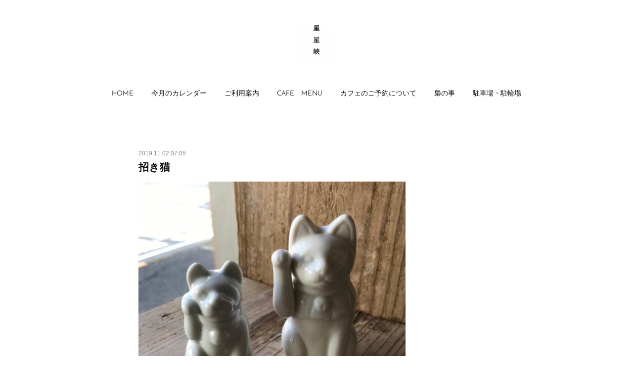

--- FILE ---
content_type: text/html; charset=utf-8
request_url: https://www.seiseikyo.com/posts/36040399
body_size: 8872
content:
<!doctype html>

            <html lang="ja" data-reactroot=""><head><meta charSet="UTF-8"/><meta http-equiv="X-UA-Compatible" content="IE=edge"/><meta name="viewport" content="width=device-width,user-scalable=no,initial-scale=1.0,minimum-scale=1.0,maximum-scale=1.0"/><title data-react-helmet="true">招き猫 | 星星峡</title><link data-react-helmet="true" rel="canonical" href="https://www.seiseikyo.com/posts/36040399/"/><meta name="description" content="デッドストックの白磁の招き猫が入荷しております。﻿小さい方は犬に見えなくもないですが猫です。﻿﻿入荷時は泥だらけだったので洗いました(`-`)﻿﻿"/><meta property="fb:app_id" content="522776621188656"/><meta property="og:url" content="https://www.seiseikyo.com/posts/36040399"/><meta property="og:type" content="article"/><meta property="og:title" content="招き猫"/><meta property="og:description" content="デッドストックの白磁の招き猫が入荷しております。﻿小さい方は犬に見えなくもないですが猫です。﻿﻿入荷時は泥だらけだったので洗いました(`-`)﻿﻿"/><meta property="og:image" content="https://cdn.amebaowndme.com/madrid-prd/madrid-web/images/sites/1617140/d7176ae87381fed2b27936472a406e8f_a0e51282b8276bb3b02337b5d92a0deb.png"/><meta property="og:site_name" content="星星峡"/><meta property="og:locale" content="ja_JP"/><meta name="twitter:card" content="summary_large_image"/><meta name="twitter:site" content="@amebaownd"/><meta name="twitter:title" content="招き猫 | 星星峡"/><meta name="twitter:description" content="デッドストックの白磁の招き猫が入荷しております。﻿小さい方は犬に見えなくもないですが猫です。﻿﻿入荷時は泥だらけだったので洗いました(`-`)﻿﻿"/><meta name="twitter:image" content="https://cdn.amebaowndme.com/madrid-prd/madrid-web/images/sites/1617140/d7176ae87381fed2b27936472a406e8f_a0e51282b8276bb3b02337b5d92a0deb.png"/><meta name="twitter:app:id:iphone" content="911640835"/><meta name="twitter:app:url:iphone" content="amebaownd://public/sites/1617140/posts/36040399"/><meta name="twitter:app:id:googleplay" content="jp.co.cyberagent.madrid"/><meta name="twitter:app:url:googleplay" content="amebaownd://public/sites/1617140/posts/36040399"/><meta name="twitter:app:country" content="US"/><link rel="amphtml" href="https://amp.amebaownd.com/posts/36040399"/><link rel="alternate" type="application/rss+xml" title="星星峡" href="https://www.seiseikyo.com/rss.xml"/><link rel="alternate" type="application/atom+xml" title="星星峡" href="https://www.seiseikyo.com/atom.xml"/><link rel="sitemap" type="application/xml" title="Sitemap" href="/sitemap.xml"/><link href="https://static.amebaowndme.com/madrid-frontend/css/user.min-a66be375c.css" rel="stylesheet" type="text/css"/><link href="https://static.amebaowndme.com/madrid-frontend/css/belle/index.min-a66be375c.css" rel="stylesheet" type="text/css"/><link rel="icon" href="https://cdn.amebaowndme.com/madrid-prd/madrid-web/images/sites/1617140/e6be51db4cd813b5fd4a1c4bd743a8b2_5d173fa7cc0c971aef86619f3388eb71.png?width=32&amp;height=32"/><link rel="apple-touch-icon" href="https://cdn.amebaowndme.com/madrid-prd/madrid-web/images/sites/1617140/e6be51db4cd813b5fd4a1c4bd743a8b2_5d173fa7cc0c971aef86619f3388eb71.png?width=180&amp;height=180"/><style id="site-colors" charSet="UTF-8">.u-nav-clr {
  color: #111111;
}
.u-nav-bdr-clr {
  border-color: #111111;
}
.u-nav-bg-clr {
  background-color: #eeeeee;
}
.u-nav-bg-bdr-clr {
  border-color: #eeeeee;
}
.u-site-clr {
  color: ;
}
.u-base-bg-clr {
  background-color: #ffffff;
}
.u-btn-clr {
  color: #aaaaaa;
}
.u-btn-clr:hover,
.u-btn-clr--active {
  color: rgba(170,170,170, 0.7);
}
.u-btn-clr--disabled,
.u-btn-clr:disabled {
  color: rgba(170,170,170, 0.5);
}
.u-btn-bdr-clr {
  border-color: #bbbbbb;
}
.u-btn-bdr-clr:hover,
.u-btn-bdr-clr--active {
  border-color: rgba(187,187,187, 0.7);
}
.u-btn-bdr-clr--disabled,
.u-btn-bdr-clr:disabled {
  border-color: rgba(187,187,187, 0.5);
}
.u-btn-bg-clr {
  background-color: #bbbbbb;
}
.u-btn-bg-clr:hover,
.u-btn-bg-clr--active {
  background-color: rgba(187,187,187, 0.7);
}
.u-btn-bg-clr--disabled,
.u-btn-bg-clr:disabled {
  background-color: rgba(187,187,187, 0.5);
}
.u-txt-clr {
  color: #111111;
}
.u-txt-clr--lv1 {
  color: rgba(17,17,17, 0.7);
}
.u-txt-clr--lv2 {
  color: rgba(17,17,17, 0.5);
}
.u-txt-clr--lv3 {
  color: rgba(17,17,17, 0.3);
}
.u-txt-bg-clr {
  background-color: #e7e7e7;
}
.u-lnk-clr,
.u-clr-area a {
  color: #b38d19;
}
.u-lnk-clr:visited,
.u-clr-area a:visited {
  color: rgba(179,141,25, 0.7);
}
.u-lnk-clr:hover,
.u-clr-area a:hover {
  color: rgba(179,141,25, 0.5);
}
.u-ttl-blk-clr {
  color: #111111;
}
.u-ttl-blk-bdr-clr {
  border-color: #111111;
}
.u-ttl-blk-bdr-clr--lv1 {
  border-color: #cfcfcf;
}
.u-bdr-clr {
  border-color: #e6e6e6;
}
.u-acnt-bdr-clr {
  border-color: #b38d19;
}
.u-acnt-bg-clr {
  background-color: #b38d19;
}
body {
  background-color: #ffffff;
}
blockquote {
  color: rgba(17,17,17, 0.7);
  border-left-color: #e6e6e6;
};</style><style id="user-css" charSet="UTF-8">/**
 * @media all
 *
 */
/*
.btn__item {
  border-radius: 16px;
}
*/.page__main--blog-detail .blog-article .blog-title__text{font-size:21px;line-height:18px;}

.page__main--blog-detail
.blog-title__text{
font-size: 1.2rem;
};</style><style media="screen and (max-width: 800px)" id="user-sp-css" charSet="UTF-8">/**
 * @media (max-width: 800px)
 * 画面幅が800px以下のスマートフォン、タブレット用のCSSを記述してください。
 */
/*
.btn__item {
  border-radius: 24px;
}
*/;</style><script>
              (function(i,s,o,g,r,a,m){i['GoogleAnalyticsObject']=r;i[r]=i[r]||function(){
              (i[r].q=i[r].q||[]).push(arguments)},i[r].l=1*new Date();a=s.createElement(o),
              m=s.getElementsByTagName(o)[0];a.async=1;a.src=g;m.parentNode.insertBefore(a,m)
              })(window,document,'script','//www.google-analytics.com/analytics.js','ga');
            </script></head><body id="mdrd-a66be375c" class="u-txt-clr u-base-bg-clr theme-belle plan-premium hide-owndbar "><noscript><iframe src="//www.googletagmanager.com/ns.html?id=GTM-PXK9MM" height="0" width="0" style="display:none;visibility:hidden"></iframe></noscript><script>
            (function(w,d,s,l,i){w[l]=w[l]||[];w[l].push({'gtm.start':
            new Date().getTime(),event:'gtm.js'});var f=d.getElementsByTagName(s)[0],
            j=d.createElement(s),dl=l!='dataLayer'?'&l='+l:'';j.async=true;j.src=
            '//www.googletagmanager.com/gtm.js?id='+i+dl;f.parentNode.insertBefore(j,f);
            })(window,document, 'script', 'dataLayer', 'GTM-PXK9MM');
            </script><div id="content"><div class="page " data-reactroot=""><div class="page__outer"><div class="page__inner u-base-bg-clr"><header class="page__header header"><div class="header__inner u-nav-bg-bdr-clr"><div class="site-icon"><div><img alt=""/></div></div><nav role="navigation" class="header__nav global-nav js-nav-overflow-criterion "><ul class="global-nav__list u-base-bg-clr u-nav-bg-bdr-clr "><li role="button" class="global-nav__item u-nav-bg-bdr-clr js-nav-item "><a target="" class="u-nav-clr u-font u-nav-bdr-clr" href="/">HOME</a></li><li role="button" class="global-nav__item u-nav-bg-bdr-clr js-nav-item "><a target="" class="u-nav-clr u-font u-nav-bdr-clr" href="/pages/6472851/page_202209210231">今月のカレンダー</a></li><li role="button" class="global-nav__item u-nav-bg-bdr-clr js-nav-item "><a target="" class="u-nav-clr u-font u-nav-bdr-clr" href="/pages/5837123/page_202203021607">ご利用案内</a></li><li role="button" class="global-nav__item u-nav-bg-bdr-clr js-nav-item "><a target="" class="u-nav-clr u-font u-nav-bdr-clr" href="/pages/6678330/page_202212171224">CAFE　MENU</a></li><li role="button" class="global-nav__item u-nav-bg-bdr-clr js-nav-item "><a target="" class="u-nav-clr u-font u-nav-bdr-clr" href="/pages/5831355/menu">カフェのご予約について</a></li><li role="button" class="global-nav__item u-nav-bg-bdr-clr js-nav-item "><a target="" class="u-nav-clr u-font u-nav-bdr-clr" href="/pages/5831400/page_202202280246">梟の事</a></li><li role="button" class="global-nav__item u-nav-bg-bdr-clr js-nav-item "><a target="" class="u-nav-clr u-font u-nav-bdr-clr" href="/pages/6484187/page_202209250042">駐車場・駐輪場</a></li></ul></nav><button class="header__icon icon icon--menu2 u-nav-clr"></button></div></header><div><div class="page__main--outer"><div role="main" class="page__main page__main--blog-detail"><div class="section"><div class="blog-article-outer"><article class="blog-article"><div class="blog-article__inner"><div class="blog-article__header"><time class="blog-article__date u-txt-clr u-txt-clr--lv2" dateTime="2019-11-02T07:05:49Z">2019.11.02 07:05</time></div><div class="blog-article__content"><div class="blog-article__title blog-title"><h1 class="blog-title__text u-txt-clr">招き猫</h1></div><div class="blog-article__body blog-body"><div class="blog-body__item"><div class="img img__item-- img__item--fit"><div><img alt=""/></div></div></div><div class="blog-body__item"><div class="blog-body__text u-txt-clr u-clr-area" data-block-type="text"><p><br></p><p><br></p><p>デッドストックの白磁の招き猫が入荷しております。﻿</p><p>小さい方は犬に見えなくもないですが猫です。﻿</p><p>﻿</p><p>入荷時は泥だらけだったので洗いました(`-`)﻿</p><p>﻿</p></div></div></div></div><div class="blog-article__footer"><div class="bloginfo"><div class="bloginfo__category bloginfo-category"><ul class="bloginfo-category__list bloginfo-category-list"><li class="bloginfo-category-list__item"><a class="u-txt-clr u-txt-clr--lv2" href="/posts/categories/6702536">古い物の画像<!-- -->(<!-- -->87<!-- -->)</a></li></ul></div></div><div class="reblog-btn-outer"><div class="reblog-btn-body"><button class="reblog-btn"><span class="reblog-btn__inner"><span class="icon icon--reblog2"></span></span></button></div></div></div></div><div class="complementary-outer complementary-outer--slot2"><div class="complementary complementary--shareButton "><div class="block-type--shareButton"><div class="share share--circle share--circle-5"><button class="share__btn--facebook share__btn share__btn--circle"><span aria-hidden="true" class="icon--facebook icon"></span></button><button class="share__btn--twitter share__btn share__btn--circle"><span aria-hidden="true" class="icon--twitter icon"></span></button><button class="share__btn--hatenabookmark share__btn share__btn--circle"><span aria-hidden="true" class="icon--hatenabookmark icon"></span></button><button class="share__btn--pocket share__btn share__btn--circle"><span aria-hidden="true" class="icon--pocket icon"></span></button><button class="share__btn--googleplus share__btn share__btn--circle"><span aria-hidden="true" class="icon--googleplus icon"></span></button></div></div></div><div class="complementary complementary--siteFollow "><div class="block-type--siteFollow"><div class="site-follow u-bdr-clr"><div class="site-follow__img"><div><img alt=""/></div></div><div class="site-follow__body"><p class="site-follow__title u-txt-clr"><span class="site-follow__title-inner ">星星峡</span></p><p class="site-follow__text u-txt-clr u-txt-clr--lv1">12/12/12</p><div class="site-follow__btn-outer"><button class="site-follow__btn site-follow__btn--yet"><div class="site-follow__btn-text"><span aria-hidden="true" class="site-follow__icon icon icon--plus"></span>フォロー</div></button></div></div></div></div></div><div class="complementary complementary--relatedPosts "><div class="block-type--relatedPosts"></div></div><div class="complementary complementary--postPrevNext "><div class="block-type--postPrevNext"><div class="pager pager--type1"><ul class="pager__list"><li class="pager__item pager__item--prev pager__item--bg"><a class="pager__item-inner " style="background-image:url(https://cdn.amebaowndme.com/madrid-prd/madrid-web/images/sites/1617140/4ae4c6be6cddbf85c129645b414858e3_93b8e5620c5457fb90b04c141514f577.png?width=400)" href="/posts/36040508"><time class="pager__date " dateTime="2019-11-05T07:10:58Z">2019.11.05 07:10</time><div><span class="pager__description ">時計仕掛けの楳ちゃん</span></div><span aria-hidden="true" class="pager__icon icon icon--disclosure-l4 "></span></a></li><li class="pager__item pager__item--next pager__item--bg"><a class="pager__item-inner " style="background-image:url(https://cdn.amebaowndme.com/madrid-prd/madrid-web/images/sites/1617140/1ef694eb2e5fb0e53b689274a32fb382_ba3f1d2d8b388f46f02a3d3b1729914a.png?width=400)" href="/posts/36038563"><time class="pager__date " dateTime="2019-10-27T05:15:22Z">2019.10.27 05:15</time><div><span class="pager__description ">『ねこ好きが作るねこカレンダー2020』</span></div><span aria-hidden="true" class="pager__icon icon icon--disclosure-r4 "></span></a></li></ul></div></div></div></div><div class="blog-article__comment"><div class="comment-list js-comment-list" style="display:none"><div><p class="comment-count u-txt-clr u-txt-clr--lv2"><span>0</span>コメント</p><ul><li class="comment-list__item comment-item js-comment-form"><div class="comment-item__body"><form class="comment-item__form u-bdr-clr "><div class="comment-item__form-head"><textarea type="text" id="post-comment" maxLength="1100" placeholder="コメントする..." class="comment-item__input"></textarea></div><div class="comment-item__form-foot"><p class="comment-item__count-outer"><span class="comment-item__count ">1000</span> / 1000</p><button type="submit" disabled="" class="comment-item__submit">投稿</button></div></form></div></li></ul></div></div></div><div class="pswp" tabindex="-1" role="dialog" aria-hidden="true"><div class="pswp__bg"></div><div class="pswp__scroll-wrap"><div class="pswp__container"><div class="pswp__item"></div><div class="pswp__item"></div><div class="pswp__item"></div></div><div class="pswp__ui pswp__ui--hidden"><div class="pswp__top-bar"><div class="pswp__counter"></div><button class="pswp__button pswp__button--close" title="Close (Esc)"></button><button class="pswp__button pswp__button--share" title="Share"></button><button class="pswp__button pswp__button--fs" title="Toggle fullscreen"></button><button class="pswp__button pswp__button--zoom" title="Zoom in/out"></button><div class="pswp__preloader"><div class="pswp__preloader__icn"><div class="pswp__preloader__cut"><div class="pswp__preloader__donut"></div></div></div></div></div><div class="pswp__share-modal pswp__share-modal--hidden pswp__single-tap"><div class="pswp__share-tooltip"></div></div><div class="pswp__button pswp__button--close pswp__close"><span class="pswp__close__item pswp__close"></span><span class="pswp__close__item pswp__close"></span></div><div class="pswp__bottom-bar"><button class="pswp__button pswp__button--arrow--left js-lightbox-arrow" title="Previous (arrow left)"></button><button class="pswp__button pswp__button--arrow--right js-lightbox-arrow" title="Next (arrow right)"></button></div><div class=""><div class="pswp__caption"><div class="pswp__caption"></div><div class="pswp__caption__link"><a class="js-link"></a></div></div></div></div></div></div></article></div></div></div></div></div><footer role="contentinfo" class="page__footer footer" style="opacity:1 !important;visibility:visible !important;text-indent:0 !important;overflow:visible !important;position:static !important"><div class="footer__inner u-bdr-clr " style="opacity:1 !important;visibility:visible !important;text-indent:0 !important;overflow:visible !important;display:block !important;transform:none !important"><div class="footer__item u-bdr-clr" style="opacity:1 !important;visibility:visible !important;text-indent:0 !important;overflow:visible !important;display:block !important;transform:none !important"><p class="footer__copyright u-font"><small class="u-txt-clr u-txt-clr--lv2 u-font" style="color:rgba(17,17,17, 0.5) !important">Copyright © <!-- -->2026<!-- --> <!-- -->星星峡<!-- -->.</small></p></div></div></footer></div></div><div class="toast"></div></div></div><script charSet="UTF-8">window.mdrdEnv="prd";</script><script charSet="UTF-8">window.INITIAL_STATE={"authenticate":{"authCheckCompleted":false,"isAuthorized":false},"blogPostReblogs":{},"category":{},"currentSite":{"fetching":false,"status":null,"site":{}},"shopCategory":{},"categories":{},"notifications":{},"page":{},"paginationTitle":{},"postArchives":{},"postComments":{"36040399":{"data":[],"pagination":{"total":0,"offset":0,"limit":0,"cursors":{"after":"","before":""}},"fetching":false},"submitting":false,"postStatus":null},"postDetail":{"postDetail-blogPostId:36040399":{"fetching":false,"loaded":true,"meta":{"code":200},"data":{"id":"36040399","userId":"1830628","siteId":"1617140","status":"publish","title":"招き猫","contents":[{"type":"image","fit":true,"scale":0.75,"align":"","url":"https:\u002F\u002Fcdn.amebaowndme.com\u002Fmadrid-prd\u002Fmadrid-web\u002Fimages\u002Fsites\u002F1617140\u002Fd7176ae87381fed2b27936472a406e8f_a0e51282b8276bb3b02337b5d92a0deb.png","link":"","width":831,"height":806,"target":"_self","lightboxIndex":0},{"type":"text","format":"html","value":"\u003Cp\u003E\u003Cbr\u003E\u003C\u002Fp\u003E\u003Cp\u003E\u003Cbr\u003E\u003C\u002Fp\u003E\u003Cp\u003Eデッドストックの白磁の招き猫が入荷しております。﻿\u003C\u002Fp\u003E\u003Cp\u003E小さい方は犬に見えなくもないですが猫です。﻿\u003C\u002Fp\u003E\u003Cp\u003E﻿\u003C\u002Fp\u003E\u003Cp\u003E入荷時は泥だらけだったので洗いました(`-`)﻿\u003C\u002Fp\u003E\u003Cp\u003E﻿\u003C\u002Fp\u003E"}],"urlPath":"","publishedUrl":"https:\u002F\u002Fwww.seiseikyo.com\u002Fposts\u002F36040399","ogpDescription":"","ogpImageUrl":"","contentFiltered":"","viewCount":0,"commentCount":0,"reblogCount":0,"prevBlogPost":{"id":"36040508","title":"時計仕掛けの楳ちゃん","summary":"本日５日の火曜日は不定休休みとなります。﻿明日6日の水曜日は定休日となり、﻿１日あけて8日の金曜日は古物商の講習会がある為お休みとなります。﻿﻿今週はお休みが多くご迷惑をお掛け致しますが宜しくお願い致します。﻿﻿﻿✳︎ 画像は朝の水浴び後の楳ちゃん。時計仕掛けのオレンジ←古 みたいになってますw﻿﻿","imageUrl":"https:\u002F\u002Fcdn.amebaowndme.com\u002Fmadrid-prd\u002Fmadrid-web\u002Fimages\u002Fsites\u002F1617140\u002F4ae4c6be6cddbf85c129645b414858e3_93b8e5620c5457fb90b04c141514f577.png","publishedAt":"2019-11-05T07:10:58Z"},"nextBlogPost":{"id":"36038563","title":"『ねこ好きが作るねこカレンダー2020』","summary":"お申し込みが入荷部数を超えた為受付を終了させていただきます。ありがとうございました。申し込み順にご連絡させていただきます。m(_ _)m ﻿","imageUrl":"https:\u002F\u002Fcdn.amebaowndme.com\u002Fmadrid-prd\u002Fmadrid-web\u002Fimages\u002Fsites\u002F1617140\u002F1ef694eb2e5fb0e53b689274a32fb382_ba3f1d2d8b388f46f02a3d3b1729914a.png","publishedAt":"2019-10-27T05:15:22Z"},"rebloggedPost":false,"blogCategories":[{"id":"6702536","siteId":"1617140","label":"古い物の画像","publishedCount":87,"createdAt":"2022-07-30T13:03:11Z","updatedAt":"2025-12-17T06:08:18Z"}],"user":{"id":"1830628","nickname":"seiseikyo","description":"","official":false,"photoUrl":"https:\u002F\u002Fprofile-api.ameba.jp\u002Fv2\u002Fas\u002Fj88e197b4475bc49b7273d816012cc67d40ab3a8\u002FprofileImage?cat=300","followingCount":1,"createdAt":"2022-02-27T16:36:04Z","updatedAt":"2025-12-26T13:30:30Z"},"updateUser":{"id":"1830628","nickname":"seiseikyo","description":"","official":false,"photoUrl":"https:\u002F\u002Fprofile-api.ameba.jp\u002Fv2\u002Fas\u002Fj88e197b4475bc49b7273d816012cc67d40ab3a8\u002FprofileImage?cat=300","followingCount":1,"createdAt":"2022-02-27T16:36:04Z","updatedAt":"2025-12-26T13:30:30Z"},"comments":{"pagination":{"total":0,"offset":0,"limit":0,"cursors":{"after":"","before":""}},"data":[]},"publishedAt":"2019-11-02T07:05:49Z","createdAt":"2022-07-14T06:55:06Z","updatedAt":"2022-10-25T16:38:09Z","version":2}}},"postList":{},"shopList":{},"shopItemDetail":{},"pureAd":{},"keywordSearch":{},"proxyFrame":{"loaded":false},"relatedPostList":{},"route":{"route":{"path":"\u002Fposts\u002F:blog_post_id","component":function Connect(props, context) {
        _classCallCheck(this, Connect);

        var _this = _possibleConstructorReturn(this, _Component.call(this, props, context));

        _this.version = version;
        _this.store = props.store || context.store;

        (0, _invariant2["default"])(_this.store, 'Could not find "store" in either the context or ' + ('props of "' + connectDisplayName + '". ') + 'Either wrap the root component in a <Provider>, ' + ('or explicitly pass "store" as a prop to "' + connectDisplayName + '".'));

        var storeState = _this.store.getState();
        _this.state = { storeState: storeState };
        _this.clearCache();
        return _this;
      },"route":{"id":"0","type":"blog_post_detail","idForType":"0","title":"","urlPath":"\u002Fposts\u002F:blog_post_id","isHomePage":false}},"params":{"blog_post_id":"36040399"},"location":{"pathname":"\u002Fposts\u002F36040399","search":"","hash":"","action":"POP","key":"ts0o6x","query":{}}},"siteConfig":{"tagline":"12\u002F12\u002F12","title":"星星峡","copyright":"","iconUrl":"https:\u002F\u002Fcdn.amebaowndme.com\u002Fmadrid-prd\u002Fmadrid-web\u002Fimages\u002Fsites\u002F1617140\u002Faaef31ef43fab90ccdea81a136dcc2dd_9d192debf7b0fec48edbf4691fc8c2e3.jpg","logoUrl":"https:\u002F\u002Fcdn.amebaowndme.com\u002Fmadrid-prd\u002Fmadrid-web\u002Fimages\u002Fsites\u002F1617140\u002Faf7289156c8ac2a4e259a5e24cdee536_098e7895a39b0fa7d3a6ddf40f3ec09d.jpg","coverImageUrl":"https:\u002F\u002Fcdn.amebaowndme.com\u002Fmadrid-prd\u002Fmadrid-web\u002Fimages\u002Fsites\u002F1617140\u002Ff6a1fc0cd47e8e41753536e6254f0497_2a5e2592ff016e7af374660f1f36e580.jpg","homePageId":"5831354","siteId":"1617140","siteCategoryIds":[147,212],"themeId":"8","theme":"belle","shopId":"","openedShop":false,"shop":{"law":{"userType":"","corporateName":"","firstName":"","lastName":"","zipCode":"","prefecture":"","address":"","telNo":"","aboutContact":"","aboutPrice":"","aboutPay":"","aboutService":"","aboutReturn":""},"privacyPolicy":{"operator":"","contact":"","collectAndUse":"","restrictionToThirdParties":"","supervision":"","disclosure":"","cookie":""}},"user":{"id":"1830628","nickname":"seiseikyo","photoUrl":"","createdAt":"2022-02-27T16:36:04Z","updatedAt":"2025-12-26T13:30:30Z"},"commentApproval":"reject","plan":{"id":"6","name":"premium-annual","ownd_header":true,"powered_by":true,"pure_ads":true},"verifiedType":"general","navigations":[{"title":"HOME","urlPath":".\u002F","target":"_self","pageId":"5831354"},{"title":"今月のカレンダー","urlPath":".\u002Fpages\u002F6472851\u002Fpage_202209210231","target":"_self","pageId":"6472851"},{"title":"ご利用案内","urlPath":".\u002Fpages\u002F5837123\u002Fpage_202203021607","target":"_self","pageId":"5837123"},{"title":"CAFE　MENU","urlPath":".\u002Fpages\u002F6678330\u002Fpage_202212171224","target":"_self","pageId":"6678330"},{"title":"カフェのご予約について","urlPath":".\u002Fpages\u002F5831355\u002Fmenu","target":"_self","pageId":"5831355"},{"title":"梟の事","urlPath":".\u002Fpages\u002F5831400\u002Fpage_202202280246","target":"_self","pageId":"5831400"},{"title":"駐車場・駐輪場","urlPath":".\u002Fpages\u002F6484187\u002Fpage_202209250042","target":"_self","pageId":"6484187"}],"routings":[{"id":"0","type":"blog","idForType":"0","title":"","urlPath":"\u002Fposts\u002Fpage\u002F:page_num","isHomePage":false},{"id":"0","type":"blog_post_archive","idForType":"0","title":"","urlPath":"\u002Fposts\u002Farchives\u002F:yyyy\u002F:mm","isHomePage":false},{"id":"0","type":"blog_post_archive","idForType":"0","title":"","urlPath":"\u002Fposts\u002Farchives\u002F:yyyy\u002F:mm\u002Fpage\u002F:page_num","isHomePage":false},{"id":"0","type":"blog_post_category","idForType":"0","title":"","urlPath":"\u002Fposts\u002Fcategories\u002F:category_id","isHomePage":false},{"id":"0","type":"blog_post_category","idForType":"0","title":"","urlPath":"\u002Fposts\u002Fcategories\u002F:category_id\u002Fpage\u002F:page_num","isHomePage":false},{"id":"0","type":"author","idForType":"0","title":"","urlPath":"\u002Fauthors\u002F:user_id","isHomePage":false},{"id":"0","type":"author","idForType":"0","title":"","urlPath":"\u002Fauthors\u002F:user_id\u002Fpage\u002F:page_num","isHomePage":false},{"id":"0","type":"blog_post_category","idForType":"0","title":"","urlPath":"\u002Fposts\u002Fcategory\u002F:category_id","isHomePage":false},{"id":"0","type":"blog_post_category","idForType":"0","title":"","urlPath":"\u002Fposts\u002Fcategory\u002F:category_id\u002Fpage\u002F:page_num","isHomePage":false},{"id":"0","type":"blog_post_detail","idForType":"0","title":"","urlPath":"\u002Fposts\u002F:blog_post_id","isHomePage":false},{"id":"0","type":"keywordSearch","idForType":"0","title":"","urlPath":"\u002Fsearch\u002Fq\u002F:query","isHomePage":false},{"id":"0","type":"keywordSearch","idForType":"0","title":"","urlPath":"\u002Fsearch\u002Fq\u002F:query\u002Fpage\u002F:page_num","isHomePage":false},{"id":"6770091","type":"static","idForType":"0","title":"採用情報","urlPath":"\u002Fpages\u002F6770091\u002F","isHomePage":false},{"id":"6770091","type":"static","idForType":"0","title":"採用情報","urlPath":"\u002Fpages\u002F6770091\u002F:url_path","isHomePage":false},{"id":"6678330","type":"static","idForType":"0","title":"CAFE　MENU","urlPath":"\u002Fpages\u002F6678330\u002F","isHomePage":false},{"id":"6678330","type":"static","idForType":"0","title":"CAFE　MENU","urlPath":"\u002Fpages\u002F6678330\u002F:url_path","isHomePage":false},{"id":"6484187","type":"static","idForType":"0","title":"駐車場・駐輪場","urlPath":"\u002Fpages\u002F6484187\u002F","isHomePage":false},{"id":"6484187","type":"static","idForType":"0","title":"駐車場・駐輪場","urlPath":"\u002Fpages\u002F6484187\u002F:url_path","isHomePage":false},{"id":"6472851","type":"static","idForType":"0","title":"今月のカレンダー","urlPath":"\u002Fpages\u002F6472851\u002F","isHomePage":false},{"id":"6472851","type":"static","idForType":"0","title":"今月のカレンダー","urlPath":"\u002Fpages\u002F6472851\u002F:url_path","isHomePage":false},{"id":"5837123","type":"static","idForType":"0","title":"ご利用案内","urlPath":"\u002Fpages\u002F5837123\u002F","isHomePage":false},{"id":"5837123","type":"static","idForType":"0","title":"ご利用案内","urlPath":"\u002Fpages\u002F5837123\u002F:url_path","isHomePage":false},{"id":"5831400","type":"static","idForType":"0","title":"梟の事","urlPath":"\u002Fpages\u002F5831400\u002F","isHomePage":false},{"id":"5831400","type":"static","idForType":"0","title":"梟の事","urlPath":"\u002Fpages\u002F5831400\u002F:url_path","isHomePage":false},{"id":"5831383","type":"static","idForType":"0","title":"残星","urlPath":"\u002Fpages\u002F5831383\u002F","isHomePage":false},{"id":"5831383","type":"static","idForType":"0","title":"残星","urlPath":"\u002Fpages\u002F5831383\u002F:url_path","isHomePage":false},{"id":"5831355","type":"static","idForType":"0","title":"カフェのご予約について","urlPath":"\u002Fpages\u002F5831355\u002F","isHomePage":false},{"id":"5831355","type":"static","idForType":"0","title":"カフェのご予約について","urlPath":"\u002Fpages\u002F5831355\u002F:url_path","isHomePage":false},{"id":"5831354","type":"blog","idForType":"0","title":"HOME","urlPath":"\u002Fpages\u002F5831354\u002F","isHomePage":true},{"id":"5831354","type":"blog","idForType":"0","title":"HOME","urlPath":"\u002Fpages\u002F5831354\u002F:url_path","isHomePage":true},{"id":"5831354","type":"blog","idForType":"0","title":"HOME","urlPath":"\u002F","isHomePage":true}],"siteColors":{"navigationBackground":"#eeeeee","navigationText":"#111111","siteTitleText":"","background":"#ffffff","buttonBackground":"#bbbbbb","buttonText":"#aaaaaa","text":"#111111","link":"#b38d19","titleBlock":"#111111","border":"#e6e6e6","accent":"#b38d19"},"wovnioAttribute":"","useAuthorBlock":false,"twitterHashtags":"","createdAt":"2022-02-27T16:40:22Z","seoTitle":"星星峡","isPreview":false,"siteCategory":[{"id":"147","label":"お店"},{"id":"212","label":"カフェ"}],"previewPost":null,"previewShopItem":null,"hasAmebaIdConnection":false,"serverTime":"2026-01-24T01:23:50Z","complementaries":{"2":{"contents":{"layout":{"rows":[{"columns":[{"blocks":[{"type":"shareButton","design":"circle","providers":["facebook","twitter","hatenabookmark","pocket","googleplus"]},{"type":"siteFollow","description":""},{"type":"relatedPosts","layoutType":"listl","showHeading":true,"heading":"関連記事","limit":3},{"type":"postPrevNext","showImage":true}]}]}]}},"created_at":"2022-02-27T16:40:22Z","updated_at":"2022-02-27T16:54:09Z"},"11":{"contents":{"layout":{"rows":[{"columns":[{"blocks":[{"type":"siteFollow","description":""},{"type":"post","mode":"summary","title":"記事一覧","buttonTitle":"","limit":5,"layoutType":"sidebarm","categoryIds":"","showTitle":true,"showButton":true,"sortType":"recent"},{"type":"postsCategory","heading":"カテゴリ","showHeading":true,"showCount":true,"design":"tagcloud"},{"type":"postsArchive","heading":"アーカイブ","showHeading":true,"design":"accordion"},{"type":"keywordSearch","heading":"","showHeading":false}]}]}]}},"created_at":"2022-02-27T16:40:22Z","updated_at":"2022-02-27T16:54:09Z"}},"siteColorsCss":".u-nav-clr {\n  color: #111111;\n}\n.u-nav-bdr-clr {\n  border-color: #111111;\n}\n.u-nav-bg-clr {\n  background-color: #eeeeee;\n}\n.u-nav-bg-bdr-clr {\n  border-color: #eeeeee;\n}\n.u-site-clr {\n  color: ;\n}\n.u-base-bg-clr {\n  background-color: #ffffff;\n}\n.u-btn-clr {\n  color: #aaaaaa;\n}\n.u-btn-clr:hover,\n.u-btn-clr--active {\n  color: rgba(170,170,170, 0.7);\n}\n.u-btn-clr--disabled,\n.u-btn-clr:disabled {\n  color: rgba(170,170,170, 0.5);\n}\n.u-btn-bdr-clr {\n  border-color: #bbbbbb;\n}\n.u-btn-bdr-clr:hover,\n.u-btn-bdr-clr--active {\n  border-color: rgba(187,187,187, 0.7);\n}\n.u-btn-bdr-clr--disabled,\n.u-btn-bdr-clr:disabled {\n  border-color: rgba(187,187,187, 0.5);\n}\n.u-btn-bg-clr {\n  background-color: #bbbbbb;\n}\n.u-btn-bg-clr:hover,\n.u-btn-bg-clr--active {\n  background-color: rgba(187,187,187, 0.7);\n}\n.u-btn-bg-clr--disabled,\n.u-btn-bg-clr:disabled {\n  background-color: rgba(187,187,187, 0.5);\n}\n.u-txt-clr {\n  color: #111111;\n}\n.u-txt-clr--lv1 {\n  color: rgba(17,17,17, 0.7);\n}\n.u-txt-clr--lv2 {\n  color: rgba(17,17,17, 0.5);\n}\n.u-txt-clr--lv3 {\n  color: rgba(17,17,17, 0.3);\n}\n.u-txt-bg-clr {\n  background-color: #e7e7e7;\n}\n.u-lnk-clr,\n.u-clr-area a {\n  color: #b38d19;\n}\n.u-lnk-clr:visited,\n.u-clr-area a:visited {\n  color: rgba(179,141,25, 0.7);\n}\n.u-lnk-clr:hover,\n.u-clr-area a:hover {\n  color: rgba(179,141,25, 0.5);\n}\n.u-ttl-blk-clr {\n  color: #111111;\n}\n.u-ttl-blk-bdr-clr {\n  border-color: #111111;\n}\n.u-ttl-blk-bdr-clr--lv1 {\n  border-color: #cfcfcf;\n}\n.u-bdr-clr {\n  border-color: #e6e6e6;\n}\n.u-acnt-bdr-clr {\n  border-color: #b38d19;\n}\n.u-acnt-bg-clr {\n  background-color: #b38d19;\n}\nbody {\n  background-color: #ffffff;\n}\nblockquote {\n  color: rgba(17,17,17, 0.7);\n  border-left-color: #e6e6e6;\n}","siteFont":{"id":"16","name":"Josefin Sans"},"siteCss":"\u002F**\n * @media all\n *\n *\u002F\n\u002F*\n.btn__item {\n  border-radius: 16px;\n}\n*\u002F.page__main--blog-detail .blog-article .blog-title__text{font-size:21px;line-height:18px;}\n\n.page__main--blog-detail\n.blog-title__text{\nfont-size: 1.2rem;\n}","siteSpCss":"\u002F**\n * @media (max-width: 800px)\n * 画面幅が800px以下のスマートフォン、タブレット用のCSSを記述してください。\n *\u002F\n\u002F*\n.btn__item {\n  border-radius: 24px;\n}\n*\u002F","meta":{"Title":"招き猫 | 星星峡","Description":"デッドストックの白磁の招き猫が入荷しております。﻿小さい方は犬に見えなくもないですが猫です。﻿﻿入荷時は泥だらけだったので洗いました(`-`)﻿﻿","Keywords":"","Noindex":false,"Nofollow":false,"CanonicalUrl":"https:\u002F\u002Fwww.seiseikyo.com\u002Fposts\u002F36040399","AmpHtml":"https:\u002F\u002Famp.amebaownd.com\u002Fposts\u002F36040399","DisabledFragment":false,"OgMeta":{"Type":"article","Title":"招き猫","Description":"デッドストックの白磁の招き猫が入荷しております。﻿小さい方は犬に見えなくもないですが猫です。﻿﻿入荷時は泥だらけだったので洗いました(`-`)﻿﻿","Image":"https:\u002F\u002Fcdn.amebaowndme.com\u002Fmadrid-prd\u002Fmadrid-web\u002Fimages\u002Fsites\u002F1617140\u002Fd7176ae87381fed2b27936472a406e8f_a0e51282b8276bb3b02337b5d92a0deb.png","SiteName":"星星峡","Locale":"ja_JP"},"DeepLinkMeta":{"Ios":{"Url":"amebaownd:\u002F\u002Fpublic\u002Fsites\u002F1617140\u002Fposts\u002F36040399","AppStoreId":"911640835","AppName":"Ameba Ownd"},"Android":{"Url":"amebaownd:\u002F\u002Fpublic\u002Fsites\u002F1617140\u002Fposts\u002F36040399","AppName":"Ameba Ownd","Package":"jp.co.cyberagent.madrid"},"WebUrl":"https:\u002F\u002Fwww.seiseikyo.com\u002Fposts\u002F36040399"},"TwitterCard":{"Type":"summary_large_image","Site":"@amebaownd","Creator":"","Title":"招き猫 | 星星峡","Description":"デッドストックの白磁の招き猫が入荷しております。﻿小さい方は犬に見えなくもないですが猫です。﻿﻿入荷時は泥だらけだったので洗いました(`-`)﻿﻿","Image":"https:\u002F\u002Fcdn.amebaowndme.com\u002Fmadrid-prd\u002Fmadrid-web\u002Fimages\u002Fsites\u002F1617140\u002Fd7176ae87381fed2b27936472a406e8f_a0e51282b8276bb3b02337b5d92a0deb.png"},"TwitterAppCard":{"CountryCode":"US","IPhoneAppId":"911640835","AndroidAppPackageName":"jp.co.cyberagent.madrid","CustomUrl":"amebaownd:\u002F\u002Fpublic\u002Fsites\u002F1617140\u002Fposts\u002F36040399"},"SiteName":"星星峡","ImageUrl":"https:\u002F\u002Fcdn.amebaowndme.com\u002Fmadrid-prd\u002Fmadrid-web\u002Fimages\u002Fsites\u002F1617140\u002Fd7176ae87381fed2b27936472a406e8f_a0e51282b8276bb3b02337b5d92a0deb.png","FacebookAppId":"522776621188656","InstantArticleId":"","FaviconUrl":"https:\u002F\u002Fcdn.amebaowndme.com\u002Fmadrid-prd\u002Fmadrid-web\u002Fimages\u002Fsites\u002F1617140\u002Fe6be51db4cd813b5fd4a1c4bd743a8b2_5d173fa7cc0c971aef86619f3388eb71.png?width=32&height=32","AppleTouchIconUrl":"https:\u002F\u002Fcdn.amebaowndme.com\u002Fmadrid-prd\u002Fmadrid-web\u002Fimages\u002Fsites\u002F1617140\u002Fe6be51db4cd813b5fd4a1c4bd743a8b2_5d173fa7cc0c971aef86619f3388eb71.png?width=180&height=180","RssItems":[{"title":"星星峡","url":"https:\u002F\u002Fwww.seiseikyo.com\u002Frss.xml"}],"AtomItems":[{"title":"星星峡","url":"https:\u002F\u002Fwww.seiseikyo.com\u002Fatom.xml"}]},"googleConfig":{"TrackingCode":"","SiteVerificationCode":""},"lanceTrackingUrl":"","FRM_ID_SIGNUP":"c.ownd-sites_r.ownd-sites_1617140","landingPageParams":{"domain":"www.seiseikyo.com","protocol":"https","urlPath":"\u002Fposts\u002F36040399"}},"siteFollow":{},"siteServiceTokens":{},"snsFeed":{},"toastMessages":{"messages":[]},"user":{"loaded":false,"me":{}},"userSites":{"fetching":null,"sites":[]},"userSiteCategories":{}};</script><script src="https://static.amebaowndme.com/madrid-metro/js/belle-c961039a0e890b88fbda.js" charSet="UTF-8"></script><style charSet="UTF-8">    @font-face {
      font-family: 'Josefin Sans';
      src: url('https://static.amebaowndme.com/madrid-frontend/fonts/userfont/Josefin_Sans.woff2');
    }
    .u-font {
      font-family: "Josefin Sans", "ヒラギノ角ゴ ProN W3", "Hiragino Kaku Gothic ProN", sans-serif;
    }  </style></body></html>